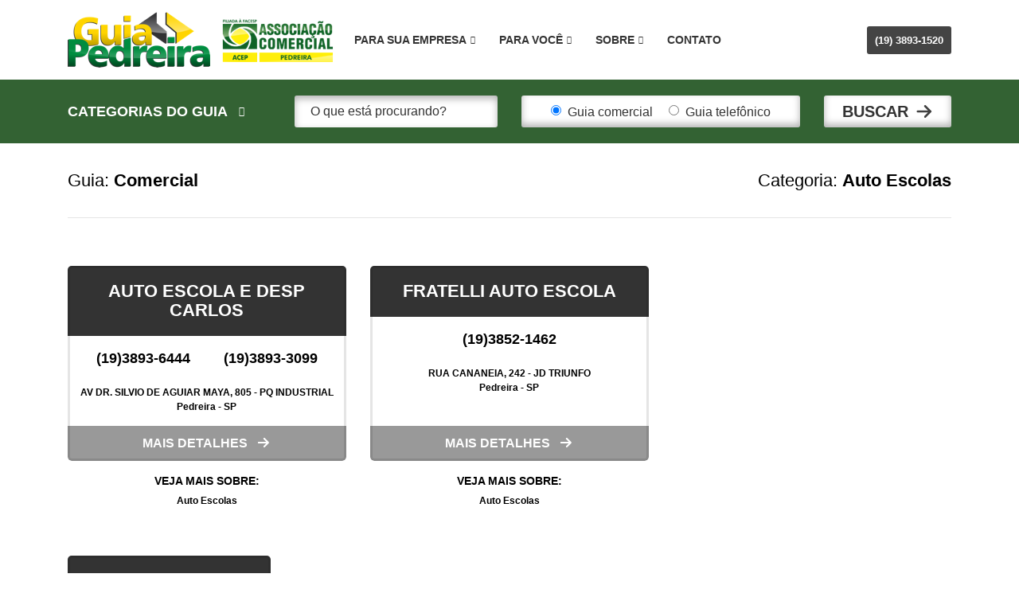

--- FILE ---
content_type: text/html; charset=UTF-8
request_url: http://www.guiapedreira.com/guia-comercial/por-categoria/auto-escolas/
body_size: 65333
content:
<!DOCTYPE html><html lang="pt-BR"><head><script data-no-optimize="1">var litespeed_docref=sessionStorage.getItem("litespeed_docref");litespeed_docref&&(Object.defineProperty(document,"referrer",{get:function(){return litespeed_docref}}),sessionStorage.removeItem("litespeed_docref"));</script> <meta charset="UTF-8"><link data-optimized="2" rel="stylesheet" href="https://www.guiapedreira.com/wp-content/litespeed/css/570f44045d1126531493276d2f294c1b.css?ver=73e5e" /><meta http-equiv="X-UA-Compatible" content="IE=edge"><meta name="viewport" content="width=device-width, initial-scale=1"><meta name="mobile-web-app-capable" content="yes"><meta name="apple-mobile-web-app-capable" content="yes"><meta name="apple-mobile-web-app-title"
content="Guia Pedreira - ACE Pedreira"><link rel="profile" href="http://gmpg.org/xfn/11"><link rel="pingback" href="http://www.guiapedreira.com/xmlrpc.php"><meta name='robots' content='index, follow, max-image-preview:large, max-snippet:-1, max-video-preview:-1' /><style>img:is([sizes="auto" i], [sizes^="auto," i]) { contain-intrinsic-size: 3000px 1500px }</style><title>Arquivo de Auto Escolas - Guia Pedreira</title><link rel="canonical" href="https://www.guiapedreira.com/guia-comercial/por-categoria/auto-escolas/" /><meta property="og:locale" content="pt_BR" /><meta property="og:type" content="article" /><meta property="og:title" content="Arquivo de Auto Escolas - Guia Pedreira" /><meta property="og:url" content="https://www.guiapedreira.com/guia-comercial/por-categoria/auto-escolas/" /><meta property="og:site_name" content="Guia Pedreira" /><meta name="twitter:card" content="summary_large_image" /> <script type="application/ld+json" class="yoast-schema-graph">{"@context":"https://schema.org","@graph":[{"@type":"CollectionPage","@id":"https://www.guiapedreira.com/guia-comercial/por-categoria/auto-escolas/","url":"https://www.guiapedreira.com/guia-comercial/por-categoria/auto-escolas/","name":"Arquivo de Auto Escolas - Guia Pedreira","isPartOf":{"@id":"https://www.guiapedreira.com/#website"},"breadcrumb":{"@id":"https://www.guiapedreira.com/guia-comercial/por-categoria/auto-escolas/#breadcrumb"},"inLanguage":"pt-BR"},{"@type":"BreadcrumbList","@id":"https://www.guiapedreira.com/guia-comercial/por-categoria/auto-escolas/#breadcrumb","itemListElement":[{"@type":"ListItem","position":1,"name":"Início","item":"https://www.guiapedreira.com/"},{"@type":"ListItem","position":2,"name":"Serviços","item":"https://www.guiapedreira.com/guia-comercial/por-categoria/servicos/"},{"@type":"ListItem","position":3,"name":"Auto Escolas"}]},{"@type":"WebSite","@id":"https://www.guiapedreira.com/#website","url":"https://www.guiapedreira.com/","name":"Guia Pedreira","description":"ACE Pedreira","potentialAction":[{"@type":"SearchAction","target":{"@type":"EntryPoint","urlTemplate":"https://www.guiapedreira.com/?s={search_term_string}"},"query-input":{"@type":"PropertyValueSpecification","valueRequired":true,"valueName":"search_term_string"}}],"inLanguage":"pt-BR"}]}</script> <link rel='dns-prefetch' href='//fonts.googleapis.com' /><link rel='dns-prefetch' href='//www.googletagmanager.com' /><link rel='dns-prefetch' href='//pagead2.googlesyndication.com' /><style id='classic-theme-styles-inline-css' type='text/css'>/*! This file is auto-generated */
.wp-block-button__link{color:#fff;background-color:#32373c;border-radius:9999px;box-shadow:none;text-decoration:none;padding:calc(.667em + 2px) calc(1.333em + 2px);font-size:1.125em}.wp-block-file__button{background:#32373c;color:#fff;text-decoration:none}</style><style id='global-styles-inline-css' type='text/css'>:root{--wp--preset--aspect-ratio--square: 1;--wp--preset--aspect-ratio--4-3: 4/3;--wp--preset--aspect-ratio--3-4: 3/4;--wp--preset--aspect-ratio--3-2: 3/2;--wp--preset--aspect-ratio--2-3: 2/3;--wp--preset--aspect-ratio--16-9: 16/9;--wp--preset--aspect-ratio--9-16: 9/16;--wp--preset--color--black: #000000;--wp--preset--color--cyan-bluish-gray: #abb8c3;--wp--preset--color--white: #ffffff;--wp--preset--color--pale-pink: #f78da7;--wp--preset--color--vivid-red: #cf2e2e;--wp--preset--color--luminous-vivid-orange: #ff6900;--wp--preset--color--luminous-vivid-amber: #fcb900;--wp--preset--color--light-green-cyan: #7bdcb5;--wp--preset--color--vivid-green-cyan: #00d084;--wp--preset--color--pale-cyan-blue: #8ed1fc;--wp--preset--color--vivid-cyan-blue: #0693e3;--wp--preset--color--vivid-purple: #9b51e0;--wp--preset--gradient--vivid-cyan-blue-to-vivid-purple: linear-gradient(135deg,rgba(6,147,227,1) 0%,rgb(155,81,224) 100%);--wp--preset--gradient--light-green-cyan-to-vivid-green-cyan: linear-gradient(135deg,rgb(122,220,180) 0%,rgb(0,208,130) 100%);--wp--preset--gradient--luminous-vivid-amber-to-luminous-vivid-orange: linear-gradient(135deg,rgba(252,185,0,1) 0%,rgba(255,105,0,1) 100%);--wp--preset--gradient--luminous-vivid-orange-to-vivid-red: linear-gradient(135deg,rgba(255,105,0,1) 0%,rgb(207,46,46) 100%);--wp--preset--gradient--very-light-gray-to-cyan-bluish-gray: linear-gradient(135deg,rgb(238,238,238) 0%,rgb(169,184,195) 100%);--wp--preset--gradient--cool-to-warm-spectrum: linear-gradient(135deg,rgb(74,234,220) 0%,rgb(151,120,209) 20%,rgb(207,42,186) 40%,rgb(238,44,130) 60%,rgb(251,105,98) 80%,rgb(254,248,76) 100%);--wp--preset--gradient--blush-light-purple: linear-gradient(135deg,rgb(255,206,236) 0%,rgb(152,150,240) 100%);--wp--preset--gradient--blush-bordeaux: linear-gradient(135deg,rgb(254,205,165) 0%,rgb(254,45,45) 50%,rgb(107,0,62) 100%);--wp--preset--gradient--luminous-dusk: linear-gradient(135deg,rgb(255,203,112) 0%,rgb(199,81,192) 50%,rgb(65,88,208) 100%);--wp--preset--gradient--pale-ocean: linear-gradient(135deg,rgb(255,245,203) 0%,rgb(182,227,212) 50%,rgb(51,167,181) 100%);--wp--preset--gradient--electric-grass: linear-gradient(135deg,rgb(202,248,128) 0%,rgb(113,206,126) 100%);--wp--preset--gradient--midnight: linear-gradient(135deg,rgb(2,3,129) 0%,rgb(40,116,252) 100%);--wp--preset--font-size--small: 13px;--wp--preset--font-size--medium: 20px;--wp--preset--font-size--large: 36px;--wp--preset--font-size--x-large: 42px;--wp--preset--spacing--20: 0.44rem;--wp--preset--spacing--30: 0.67rem;--wp--preset--spacing--40: 1rem;--wp--preset--spacing--50: 1.5rem;--wp--preset--spacing--60: 2.25rem;--wp--preset--spacing--70: 3.38rem;--wp--preset--spacing--80: 5.06rem;--wp--preset--shadow--natural: 6px 6px 9px rgba(0, 0, 0, 0.2);--wp--preset--shadow--deep: 12px 12px 50px rgba(0, 0, 0, 0.4);--wp--preset--shadow--sharp: 6px 6px 0px rgba(0, 0, 0, 0.2);--wp--preset--shadow--outlined: 6px 6px 0px -3px rgba(255, 255, 255, 1), 6px 6px rgba(0, 0, 0, 1);--wp--preset--shadow--crisp: 6px 6px 0px rgba(0, 0, 0, 1);}:where(.is-layout-flex){gap: 0.5em;}:where(.is-layout-grid){gap: 0.5em;}body .is-layout-flex{display: flex;}.is-layout-flex{flex-wrap: wrap;align-items: center;}.is-layout-flex > :is(*, div){margin: 0;}body .is-layout-grid{display: grid;}.is-layout-grid > :is(*, div){margin: 0;}:where(.wp-block-columns.is-layout-flex){gap: 2em;}:where(.wp-block-columns.is-layout-grid){gap: 2em;}:where(.wp-block-post-template.is-layout-flex){gap: 1.25em;}:where(.wp-block-post-template.is-layout-grid){gap: 1.25em;}.has-black-color{color: var(--wp--preset--color--black) !important;}.has-cyan-bluish-gray-color{color: var(--wp--preset--color--cyan-bluish-gray) !important;}.has-white-color{color: var(--wp--preset--color--white) !important;}.has-pale-pink-color{color: var(--wp--preset--color--pale-pink) !important;}.has-vivid-red-color{color: var(--wp--preset--color--vivid-red) !important;}.has-luminous-vivid-orange-color{color: var(--wp--preset--color--luminous-vivid-orange) !important;}.has-luminous-vivid-amber-color{color: var(--wp--preset--color--luminous-vivid-amber) !important;}.has-light-green-cyan-color{color: var(--wp--preset--color--light-green-cyan) !important;}.has-vivid-green-cyan-color{color: var(--wp--preset--color--vivid-green-cyan) !important;}.has-pale-cyan-blue-color{color: var(--wp--preset--color--pale-cyan-blue) !important;}.has-vivid-cyan-blue-color{color: var(--wp--preset--color--vivid-cyan-blue) !important;}.has-vivid-purple-color{color: var(--wp--preset--color--vivid-purple) !important;}.has-black-background-color{background-color: var(--wp--preset--color--black) !important;}.has-cyan-bluish-gray-background-color{background-color: var(--wp--preset--color--cyan-bluish-gray) !important;}.has-white-background-color{background-color: var(--wp--preset--color--white) !important;}.has-pale-pink-background-color{background-color: var(--wp--preset--color--pale-pink) !important;}.has-vivid-red-background-color{background-color: var(--wp--preset--color--vivid-red) !important;}.has-luminous-vivid-orange-background-color{background-color: var(--wp--preset--color--luminous-vivid-orange) !important;}.has-luminous-vivid-amber-background-color{background-color: var(--wp--preset--color--luminous-vivid-amber) !important;}.has-light-green-cyan-background-color{background-color: var(--wp--preset--color--light-green-cyan) !important;}.has-vivid-green-cyan-background-color{background-color: var(--wp--preset--color--vivid-green-cyan) !important;}.has-pale-cyan-blue-background-color{background-color: var(--wp--preset--color--pale-cyan-blue) !important;}.has-vivid-cyan-blue-background-color{background-color: var(--wp--preset--color--vivid-cyan-blue) !important;}.has-vivid-purple-background-color{background-color: var(--wp--preset--color--vivid-purple) !important;}.has-black-border-color{border-color: var(--wp--preset--color--black) !important;}.has-cyan-bluish-gray-border-color{border-color: var(--wp--preset--color--cyan-bluish-gray) !important;}.has-white-border-color{border-color: var(--wp--preset--color--white) !important;}.has-pale-pink-border-color{border-color: var(--wp--preset--color--pale-pink) !important;}.has-vivid-red-border-color{border-color: var(--wp--preset--color--vivid-red) !important;}.has-luminous-vivid-orange-border-color{border-color: var(--wp--preset--color--luminous-vivid-orange) !important;}.has-luminous-vivid-amber-border-color{border-color: var(--wp--preset--color--luminous-vivid-amber) !important;}.has-light-green-cyan-border-color{border-color: var(--wp--preset--color--light-green-cyan) !important;}.has-vivid-green-cyan-border-color{border-color: var(--wp--preset--color--vivid-green-cyan) !important;}.has-pale-cyan-blue-border-color{border-color: var(--wp--preset--color--pale-cyan-blue) !important;}.has-vivid-cyan-blue-border-color{border-color: var(--wp--preset--color--vivid-cyan-blue) !important;}.has-vivid-purple-border-color{border-color: var(--wp--preset--color--vivid-purple) !important;}.has-vivid-cyan-blue-to-vivid-purple-gradient-background{background: var(--wp--preset--gradient--vivid-cyan-blue-to-vivid-purple) !important;}.has-light-green-cyan-to-vivid-green-cyan-gradient-background{background: var(--wp--preset--gradient--light-green-cyan-to-vivid-green-cyan) !important;}.has-luminous-vivid-amber-to-luminous-vivid-orange-gradient-background{background: var(--wp--preset--gradient--luminous-vivid-amber-to-luminous-vivid-orange) !important;}.has-luminous-vivid-orange-to-vivid-red-gradient-background{background: var(--wp--preset--gradient--luminous-vivid-orange-to-vivid-red) !important;}.has-very-light-gray-to-cyan-bluish-gray-gradient-background{background: var(--wp--preset--gradient--very-light-gray-to-cyan-bluish-gray) !important;}.has-cool-to-warm-spectrum-gradient-background{background: var(--wp--preset--gradient--cool-to-warm-spectrum) !important;}.has-blush-light-purple-gradient-background{background: var(--wp--preset--gradient--blush-light-purple) !important;}.has-blush-bordeaux-gradient-background{background: var(--wp--preset--gradient--blush-bordeaux) !important;}.has-luminous-dusk-gradient-background{background: var(--wp--preset--gradient--luminous-dusk) !important;}.has-pale-ocean-gradient-background{background: var(--wp--preset--gradient--pale-ocean) !important;}.has-electric-grass-gradient-background{background: var(--wp--preset--gradient--electric-grass) !important;}.has-midnight-gradient-background{background: var(--wp--preset--gradient--midnight) !important;}.has-small-font-size{font-size: var(--wp--preset--font-size--small) !important;}.has-medium-font-size{font-size: var(--wp--preset--font-size--medium) !important;}.has-large-font-size{font-size: var(--wp--preset--font-size--large) !important;}.has-x-large-font-size{font-size: var(--wp--preset--font-size--x-large) !important;}
:where(.wp-block-post-template.is-layout-flex){gap: 1.25em;}:where(.wp-block-post-template.is-layout-grid){gap: 1.25em;}
:where(.wp-block-columns.is-layout-flex){gap: 2em;}:where(.wp-block-columns.is-layout-grid){gap: 2em;}
:root :where(.wp-block-pullquote){font-size: 1.5em;line-height: 1.6;}</style><style id='akismet-widget-style-inline-css' type='text/css'>.a-stats {
				--akismet-color-mid-green: #357b49;
				--akismet-color-white: #fff;
				--akismet-color-light-grey: #f6f7f7;

				max-width: 350px;
				width: auto;
			}

			.a-stats * {
				all: unset;
				box-sizing: border-box;
			}

			.a-stats strong {
				font-weight: 600;
			}

			.a-stats a.a-stats__link,
			.a-stats a.a-stats__link:visited,
			.a-stats a.a-stats__link:active {
				background: var(--akismet-color-mid-green);
				border: none;
				box-shadow: none;
				border-radius: 8px;
				color: var(--akismet-color-white);
				cursor: pointer;
				display: block;
				font-family: -apple-system, BlinkMacSystemFont, 'Segoe UI', 'Roboto', 'Oxygen-Sans', 'Ubuntu', 'Cantarell', 'Helvetica Neue', sans-serif;
				font-weight: 500;
				padding: 12px;
				text-align: center;
				text-decoration: none;
				transition: all 0.2s ease;
			}

			/* Extra specificity to deal with TwentyTwentyOne focus style */
			.widget .a-stats a.a-stats__link:focus {
				background: var(--akismet-color-mid-green);
				color: var(--akismet-color-white);
				text-decoration: none;
			}

			.a-stats a.a-stats__link:hover {
				filter: brightness(110%);
				box-shadow: 0 4px 12px rgba(0, 0, 0, 0.06), 0 0 2px rgba(0, 0, 0, 0.16);
			}

			.a-stats .count {
				color: var(--akismet-color-white);
				display: block;
				font-size: 1.5em;
				line-height: 1.4;
				padding: 0 13px;
				white-space: nowrap;
			}</style> <script type="litespeed/javascript" data-src="http://www.guiapedreira.com/wp-includes/js/jquery/jquery.min.js" id="jquery-core-js"></script> <link rel="https://api.w.org/" href="https://www.guiapedreira.com/wp-json/" /><meta name="generator" content="Site Kit by Google 1.148.0" /> <script type="litespeed/javascript">window.HOME_URL='https://www.guiapedreira.com/'</script> <meta name="google-adsense-platform-account" content="ca-host-pub-2644536267352236"><meta name="google-adsense-platform-domain" content="sitekit.withgoogle.com"><meta name="generator" content="Elementor 3.28.0; features: additional_custom_breakpoints, e_local_google_fonts, e_element_cache; settings: css_print_method-external, google_font-enabled, font_display-auto"><style type="text/css">.recentcomments a{display:inline !important;padding:0 !important;margin:0 !important;}</style><style>.e-con.e-parent:nth-of-type(n+4):not(.e-lazyloaded):not(.e-no-lazyload),
				.e-con.e-parent:nth-of-type(n+4):not(.e-lazyloaded):not(.e-no-lazyload) * {
					background-image: none !important;
				}
				@media screen and (max-height: 1024px) {
					.e-con.e-parent:nth-of-type(n+3):not(.e-lazyloaded):not(.e-no-lazyload),
					.e-con.e-parent:nth-of-type(n+3):not(.e-lazyloaded):not(.e-no-lazyload) * {
						background-image: none !important;
					}
				}
				@media screen and (max-height: 640px) {
					.e-con.e-parent:nth-of-type(n+2):not(.e-lazyloaded):not(.e-no-lazyload),
					.e-con.e-parent:nth-of-type(n+2):not(.e-lazyloaded):not(.e-no-lazyload) * {
						background-image: none !important;
					}
				}</style> <script="async" type="litespeed/javascript" data-src="https://pagead2.googlesyndication.com/pagead/js/adsbygoogle.js?client=ca-pub-4368398591519165&amp;host=ca-host-pub-2644536267352236" crossorigin="anonymous"></script> </head><body class="archive tax-guia_comercial_categoria term-auto-escolas term-154 alt-search-header hfeed elementor-default elementor-kit-72665"><div class="hfeed site" id="page"><div class="wrapper-fluid wrapper-navbar" id="wrapper-navbar"><nav class="navbar navbar-toggleable-md"><div class="container">
<a class="navbar-brand" href="https://www.guiapedreira.com/"
title="Guia Pedreira">
<span></span>
</a><div class="collapse navbar-collapse"><ul class="navbar-nav mr-auto"><li class="nav-item">
<a class="nav-link nav-link-megamenu" href="#para-sua-empresa">
Para sua empresa <i class="fa fa-chevron-down"></i>
</a></li><li class="nav-item">
<a class="nav-link nav-link-megamenu" href="#para-voce">
Para você <i class="fa fa-chevron-down"></i>
</a></li><li class="nav-item">
<a class="nav-link nav-link-megamenu" href="#sobre">
Sobre <i class="fa fa-chevron-down"></i>
</a></li><li class="nav-item">
<a class="nav-link" href="https://www.acepedreira.com.br/contato/">Contato</a></li></ul></div><div class="navbar-right">
<button class="navbar-toggler"
type="button"
data-toggle="collapse"
data-target="#navbar-collapse-1"
aria-controls="navbar-collapse-1"
aria-expanded="false"
aria-label="Toggle navigation">
<i class="fa fa-bars"></i>
</button><div class="navbar-contact d-none d-lg-block">
<a href="tel:+551938931520">(19) 3893-1520</a></div></div></div></nav></div><div class="wrapper-navbar-megamenu"><div class="navbar-megamenu"><div class="container"><div class="row"><div class="col-12 col-md-10 ml-auto mr-auto"><div id="para-sua-empresa" class="navbar-megamenu-aba"><ul><li><a href="https://www.acepedreira.com.br/solucoes/certificado-digital/">Certificado Digital</a></li><li><a href="https://www.acepedreira.com.br/solucoes/define/">Consultar CNPJ</a></li><li><a href="https://www.acepedreira.com.br/solucoes/acerta/">Consultar CPF</a></li><li><a href="https://www.acepedreira.com.br/eventos/">Palestras e Cursos</a></li><li><a href="https://www.guiapedreira.com/incluir-corrigir-informacoes/">Incluir / Corrigir informações</a></li><li><a href="https://www.guiapedreira.com/anunciar/">Anunciar no Guia</a></li></ul></div><div id="para-voce" class="navbar-megamenu-aba"><ul><li><a href="https://www.acepedreira.com.br/turismo-em-pedreira/">Turismo em Pedreira</a></li><li><a href="http://www.acepedreira.com.br/consulta-cpf-gratis/">Consulta CPF Grátis</a></li><li><a href="http://www.acepedreira.com.br/cadastro-positivo/">Cadastro Positivo</a></li></ul></div><div id="sobre" class="navbar-megamenu-aba"><ul><li><a href="https://www.guiapedreira.com/sobre/">Sobre o GuiaPedreira</a></li><li><a href="https://www.acepedreira.com.br/missao-visao-valores/">Sobre a ACEP</a></li></ul></div></div></div></div></div></div><div class="collapse" id="navbar-collapse-1"><div class="wrapper-navbar-mobile-menu"><div class="navbar-mobile-menu"><div class="container"><ul><li>
<a href="#" class="submenu">
Para sua empresa <i class="fa fa-chevron-down"></i>
</a><ul><li><a href="https://www.acepedreira.com.br/solucoes/certificado-digital/">Certificado Digital</a></li><li><a href="https://www.acepedreira.com.br/solucoes/define/">Consultar CNPJ</a></li><li><a href="https://www.acepedreira.com.br/solucoes/acerta/">Consultar CPF</a></li><li><a href="https://www.acepedreira.com.br/eventos/">Palestras e Cursos</a></li><li><a href="https://www.guiapedreira.com/incluir-corrigir-informacoes/">Incluir / Corrigir informações</a></li><li><a href="https://www.guiapedreira.com/anunciar/">Anunciar no Guia</a></li></ul></li><li>
<a href="#" class="submenu">
Para você <i class="fa fa-chevron-down"></i>
</a><ul><li><a href="https://www.acepedreira.com.br/turismo-em-pedreira/">Turismo em Pedreira</a></li><li><a href="http://www.acepedreira.com.br/consulta-cpf-gratis/">Consulta CPF Grátis</a></li><li><a href="http://www.acepedreira.com.br/cadastro-positivo/">Cadastro Positivo</a></li></ul></li><li>
<a href="#" class="submenu">
Sobre <i class="fa fa-chevron-down"></i>
</a><ul><li><a href="https://www.guiapedreira.com/sobre/">Sobre o GuiaPedreira</a></li><li><a href="https://www.acepedreira.com.br/missao-visao-valores/">Sobre a ACEP</a></li></ul></li><li>
<a href="https://www.acepedreira.com.br/contato/">Contato</a></li></ul></div></div></div></div><section class="section-search"><div class="container"><div class="wrapper-search wrapper-full-width"><div class="search-header"><h3 class="title d-none">Encontre aqui o que procura no Guia Pedreira:</h3><div class="wrapper-form-search"><form name="form-search" method="get" action="https://www.guiapedreira.com/" class="form-search"><div class="row"><div class="col-xl-3 align-self-center text-center text-xl-left">
<span class="categorias-guia-btn">
Categorias do guia <i class="fa fa-chevron-down"></i>
</span></div><div class="col-xl-3">
<input type="text"
name="s"
value=""
placeholder="O que está procurando?"
class="form-control"></div><div class="col-xl-4"><div class="radiogroup">
<label>
<input type="radio"
name="tipo"
value="guia-comercial" checked> Guia comercial
</label><label>
<input type="radio"
name="tipo"
value="guia-telefonico"> Guia telefônico
</label></div></div><div class="col-xl-2">
<button type="submit" class="btn btn-block submit-btn">Buscar</button></div></div></form></div></div></div></div></section><div class="wrapper" id="full-width-page-wrapper"><div class="container" id="content"><div class="row"><div class="col-md-12 content-area" id="primary"><main class="site-main" id="main" role="main"><div class="archive-header"><div class="row align-items-center"><div class="archive-header-entry col-12 col-lg-6 text-center text-lg-left">
Guia: <span>Comercial</span></div><div class="archive-header-entry col-12 col-lg-6 text-center text-lg-right">
Categoria: <span>Auto Escolas</span></div></div></div><div class="archive-content"><section class="section-anunciante card-section"><div class="row"></div></section><section class="section-associado card-section"><div class="row"><div class="col-12 col-md-6 col-xl-4"><div class="archive-card-wrapper"><div class="archive-card"><h3 class="archive-card-title">AUTO ESCOLA E DESP CARLOS</h3><div class="archive-card-contact"><div class="archive-card-contact-phone">
<span><a href="tel:+551938936444">(19)3893-6444</a></span><span><a href="tel:+551938933099">(19)3893-3099</a></span></div><div class="archive-card-contact-address">
AV DR. SILVIO DE AGUIAR MAYA, 805 - PQ INDUSTRIAL<br>Pedreira - SP</div></div>
<a href="https://www.guiapedreira.com/guia-comercial/auto-escola-e-desp-carlos/" class="archive-card-btn">Mais detalhes</a></div><div class="archive-card-category-read-more">Veja mais sobre:</div><div class="archive-card-category">
<a href="https://www.guiapedreira.com/guia-comercial/por-categoria/auto-escolas/">Auto Escolas</a></div></div></div><div class="col-12 col-md-6 col-xl-4"><div class="archive-card-wrapper"><div class="archive-card"><h3 class="archive-card-title">FRATELLI AUTO ESCOLA</h3><div class="archive-card-contact"><div class="archive-card-contact-phone">
<span><a href="tel:+551938521462">(19)3852-1462</a></span></div><div class="archive-card-contact-address">
RUA CANANEIA, 242 - JD TRIUNFO<br>Pedreira - SP</div></div>
<a href="https://www.guiapedreira.com/guia-comercial/fratelli-auto-escola/" class="archive-card-btn">Mais detalhes</a></div><div class="archive-card-category-read-more">Veja mais sobre:</div><div class="archive-card-category">
<a href="https://www.guiapedreira.com/guia-comercial/por-categoria/auto-escolas/">Auto Escolas</a></div></div></div></div></section><section class="section-prospect card-section"><div class="row"><div class="col-6 col-md-6 col-xl-3"><div class="archive-card-wrapper"><div class="archive-card"><h3 class="archive-card-title">MILLENNIUM CFC</h3><div class="archive-card-contact"><div class="archive-card-contact-phone">
<span><a href="tel:+551938936444">(19)3893-6444</a></span></div><div class="archive-card-contact-address">
RUA JOSE MARIA LEONARDI, 361 - SAO JORGE<br>Pedreira - SP</div></div>
<a href="https://www.guiapedreira.com/guia-comercial/millennium-cfc/" class="archive-card-btn">Mais detalhes</a></div><div class="archive-card-category-read-more">Veja mais sobre:</div><div class="archive-card-category">
<a href="https://www.guiapedreira.com/guia-comercial/por-categoria/auto-escolas/">Auto Escolas</a></div></div></div></div></section></div></main></div></div></div></div><div class="wrapper" id="wrapper-footer"><footer class="site-footer" id="colophon"><div class="footer-top"><div class="container"><div class="d-flex align-items-center justify-content-between"><div class="footer-logo d-flex align-items-center"><div>
<img data-lazyloaded="1" src="[data-uri]" width="152" height="70" data-src="http://www.guiapedreira.com/wp-content/themes/guiapedreira-nb8agencia/images/footer-logo.jpg"></div><span>Associação Comercial e<br>Empresarial de Pedreira</span></div><div class="footer-contact d-flex align-items-center"><div>
<img data-lazyloaded="1" src="[data-uri]" data-src="http://www.guiapedreira.com/wp-content/themes/guiapedreira-nb8agencia/images/icon-marker.svg"></div><span>
<a href="tel:+55"></a>                            </span></div><div class="footer-address d-flex align-items-center"><div>
<img data-lazyloaded="1" src="[data-uri]" data-src="http://www.guiapedreira.com/wp-content/themes/guiapedreira-nb8agencia/images/icon-phone.svg"></div><span>Rua Mario Zarpelon, 279 - Jardim Triunfo - Pedreira - SP</span></div></div></div></div></footer></div></div><div class="container"><div class="site-info">
&copy; Todos os direitos reservados para <a href="https://www.guiapedreira.com/"><strong>Guia Pedreira</strong></a>
<br><a href="https://goflow.digital/" target="_blank" style="color:#999;font-size:11px;">Criação de Sites com WooCommerce por Flow Digital</a></div></div><div class="categorias-guia-menu"><div class="container"><div class="row"><div class="col-12"><div class="categorias-guia-menu-inner">
<span class="categorias-guia-close-btn" title="Fechar (Esc)"></span><div class="categorias-guia-menu-content"><ul class="categorias-lista row"><li class="categorias-lista-item col-12 col-sm-6 col-lg-4 col-xl-3"><div class="categoria-box"><header class="categoria-box-header"
style="background-image: url('https://www.guiapedreira.com/wp-content/uploads/2017/09/categoria-agropecuaria.png');"><h3 class="categoria-box-titulo">Agropecuária</h3></header><div class="categoria-box-content"><ul><li>
<a href="https://www.guiapedreira.com/guia-comercial/por-categoria/produtos-agropecuarios/">Produtos Agropecuários</a>
(11)</li></ul></div></div></li><li class="categorias-lista-item col-12 col-sm-6 col-lg-4 col-xl-3"><div class="categoria-box"><header class="categoria-box-header"
style="background-image: url('https://www.guiapedreira.com/wp-content/uploads/2017/09/categoria-alimentos-bebidas.png');"><h3 class="categoria-box-titulo">Alimentos e Bebidas</h3></header><div class="categoria-box-content"><ul><li>
<a href="https://www.guiapedreira.com/guia-comercial/por-categoria/agua-mineral/">Água Mineral</a>
(6)</li><li>
<a href="https://www.guiapedreira.com/guia-comercial/por-categoria/bebida/">Bebida</a>
(6)</li><li>
<a href="https://www.guiapedreira.com/guia-comercial/por-categoria/casa-de-carnes-avicola/">Casa de Carnes - Avícola</a>
(11)</li><li>
<a href="https://www.guiapedreira.com/guia-comercial/por-categoria/mercearia/">Mercearia</a>
(14)</li><li>
<a href="https://www.guiapedreira.com/guia-comercial/por-categoria/outros-alimentos/">Outros (Alimentos)</a>
(9)</li><li>
<a href="https://www.guiapedreira.com/guia-comercial/por-categoria/padaria/">Padaria</a>
(11)</li><li>
<a href="https://www.guiapedreira.com/guia-comercial/por-categoria/quitanda/">Quitanda</a>
(1)</li><li>
<a href="https://www.guiapedreira.com/guia-comercial/por-categoria/sorveteria/">Sorveteria</a>
(6)</li><li>
<a href="https://www.guiapedreira.com/guia-comercial/por-categoria/supermercados/">Supermercados</a>
(12)</li></ul></div></div></li><li class="categorias-lista-item col-12 col-sm-6 col-lg-4 col-xl-3"><div class="categoria-box"><header class="categoria-box-header"
style="background-image: url('https://www.guiapedreira.com/wp-content/uploads/2017/09/categoria-animais.png');"><h3 class="categoria-box-titulo">Animais</h3></header><div class="categoria-box-content"><ul><li>
<a href="https://www.guiapedreira.com/guia-comercial/por-categoria/alimentacao-animal/">Alimentação Animal</a>
(1)</li><li>
<a href="https://www.guiapedreira.com/guia-comercial/por-categoria/pet-shop/">Pet Shop</a>
(12)</li><li>
<a href="https://www.guiapedreira.com/guia-comercial/por-categoria/veterinaria/">Veterinária</a>
(5)</li></ul></div></div></li><li class="categorias-lista-item col-12 col-sm-6 col-lg-4 col-xl-3"><div class="categoria-box"><header class="categoria-box-header"
style="background-image: url('https://www.guiapedreira.com/wp-content/uploads/2017/09/categoria-bares-e-restaurantes.jpg');"><h3 class="categoria-box-titulo">Bares e Restaurantes</h3></header><div class="categoria-box-content"><ul><li>
<a href="https://www.guiapedreira.com/guia-comercial/por-categoria/bar/">Bar</a>
(14)</li><li>
<a href="https://www.guiapedreira.com/guia-comercial/por-categoria/cafeteria/">Cafeteria</a>
(4)</li><li>
<a href="https://www.guiapedreira.com/guia-comercial/por-categoria/esfiharia/">Esfiharia</a>
(3)</li><li>
<a href="https://www.guiapedreira.com/guia-comercial/por-categoria/lanchonete/">Lanchonete</a>
(27)</li><li>
<a href="https://www.guiapedreira.com/guia-comercial/por-categoria/pizzaria/">Pizzaria</a>
(10)</li><li>
<a href="https://www.guiapedreira.com/guia-comercial/por-categoria/restaurante/">Restaurante</a>
(23)</li></ul></div></div></li><li class="categorias-lista-item col-12 col-sm-6 col-lg-4 col-xl-3"><div class="categoria-box"><header class="categoria-box-header"
style="background-image: url('https://www.guiapedreira.com/wp-content/uploads/2017/09/categoria-beleza-e-saude.jpg');"><h3 class="categoria-box-titulo">Beleza e Saúde</h3></header><div class="categoria-box-content"><ul><li>
<a href="https://www.guiapedreira.com/guia-comercial/por-categoria/clinica-medica/">Clínica Médica</a>
(14)</li><li>
<a href="https://www.guiapedreira.com/guia-comercial/por-categoria/clube-academia/">Clube - Academia</a>
(5)</li><li>
<a href="https://www.guiapedreira.com/guia-comercial/por-categoria/dentista/">Dentista</a>
(15)</li><li>
<a href="https://www.guiapedreira.com/guia-comercial/por-categoria/estetica/">Estética</a>
(4)</li><li>
<a href="https://www.guiapedreira.com/guia-comercial/por-categoria/farmacia/">Farmácia - Drogaria</a>
(9)</li><li>
<a href="https://www.guiapedreira.com/guia-comercial/por-categoria/farmacia-de-manipulacao/">Farmácia de Manipulação</a>
(3)</li><li>
<a href="https://www.guiapedreira.com/guia-comercial/por-categoria/fisioterapia-pilates-acupuntura/">Fisioterapia-Pilates-Acupuntura</a>
(5)</li><li>
<a href="https://www.guiapedreira.com/guia-comercial/por-categoria/laboratorio/">Laboratório</a>
(5)</li><li>
<a href="https://www.guiapedreira.com/guia-comercial/por-categoria/otica/">Ótica</a>
(7)</li><li>
<a href="https://www.guiapedreira.com/guia-comercial/por-categoria/perfumaria-cosmeticos/">Perfumaria - Cosméticos</a>
(9)</li><li>
<a href="https://www.guiapedreira.com/guia-comercial/por-categoria/produtos-hospitalares-ortopedicos/">Produtos Hospitalares - Ortopédicos</a>
(1)</li><li>
<a href="https://www.guiapedreira.com/guia-comercial/por-categoria/salao-de-beleza-cabeleireiro/">Salão de Beleza - Cabeleireiro</a>
(12)</li></ul></div></div></li><li class="categorias-lista-item col-12 col-sm-6 col-lg-4 col-xl-3"><div class="categoria-box"><header class="categoria-box-header"
style="background-image: url('https://www.guiapedreira.com/wp-content/uploads/2017/09/categoria-casa-construcao.jpg');"><h3 class="categoria-box-titulo">Casa - Construção</h3></header><div class="categoria-box-content"><ul><li>
<a href="https://www.guiapedreira.com/guia-comercial/por-categoria/aluguel-de-maquinas/">Aluguel de Máquinas</a>
(3)</li><li>
<a href="https://www.guiapedreira.com/guia-comercial/por-categoria/arquiteto/">Arquiteto</a>
(2)</li><li>
<a href="https://www.guiapedreira.com/guia-comercial/por-categoria/artefatos-de-cimento/">Artefatos de Cimento-Blocos</a>
(5)</li><li>
<a href="https://www.guiapedreira.com/guia-comercial/por-categoria/calhas/">Calhas</a>
(5)</li><li>
<a href="https://www.guiapedreira.com/guia-comercial/por-categoria/cama-mesa-banho/">Cama - Mesa - Banho</a>
(2)</li><li>
<a href="https://www.guiapedreira.com/guia-comercial/por-categoria/construtora/">Construtora</a>
(2)</li><li>
<a href="https://www.guiapedreira.com/guia-comercial/por-categoria/decoracao/">Decoração</a>
(4)</li><li>
<a href="https://www.guiapedreira.com/guia-comercial/por-categoria/disk-entulho/">Disk Entulho</a>
(3)</li><li>
<a href="https://www.guiapedreira.com/guia-comercial/por-categoria/eletronicos-tv-automatizacao/">Eletrônicos - TV - Automatização</a>
(4)</li><li>
<a href="https://www.guiapedreira.com/guia-comercial/por-categoria/engenheiro/">Engenheiro</a>
(7)</li><li>
<a href="https://www.guiapedreira.com/guia-comercial/por-categoria/gesso/">Gesso (Molduras)</a>
(3)</li><li>
<a href="https://www.guiapedreira.com/guia-comercial/por-categoria/madeireira/">Madeireira</a>
(6)</li><li>
<a href="https://www.guiapedreira.com/guia-comercial/por-categoria/materiais-eletricos/">Materiais Elétricos</a>
(8)</li><li>
<a href="https://www.guiapedreira.com/guia-comercial/por-categoria/material-para-construcao/">Material Para Construção</a>
(14)</li><li>
<a href="https://www.guiapedreira.com/guia-comercial/por-categoria/moveis-eletrodomesticos/">Móveis - Eletrodomésticos</a>
(9)</li><li>
<a href="https://www.guiapedreira.com/guia-comercial/por-categoria/moveis-planejados/">Móveis Planejados</a>
(7)</li><li>
<a href="https://www.guiapedreira.com/guia-comercial/por-categoria/paisagismo/">Paisagismo</a>
(1)</li><li>
<a href="https://www.guiapedreira.com/guia-comercial/por-categoria/pintura-tintas/">Pintura - Tintas</a>
(6)</li><li>
<a href="https://www.guiapedreira.com/guia-comercial/por-categoria/piscina/">Piscina</a>
(1)</li><li>
<a href="https://www.guiapedreira.com/guia-comercial/por-categoria/seguranca-patrimonial/">Segurança Patrimonial</a>
(5)</li><li>
<a href="https://www.guiapedreira.com/guia-comercial/por-categoria/serralheria/">Serralheria</a>
(10)</li><li>
<a href="https://www.guiapedreira.com/guia-comercial/por-categoria/terraplenagem/">Terraplenagem</a>
(3)</li><li>
<a href="https://www.guiapedreira.com/guia-comercial/por-categoria/toldos/">Toldos</a>
(3)</li><li>
<a href="https://www.guiapedreira.com/guia-comercial/por-categoria/vidracaria/">Vidraçaria</a>
(6)</li></ul></div></div></li><li class="categorias-lista-item col-12 col-sm-6 col-lg-4 col-xl-3"><div class="categoria-box"><header class="categoria-box-header"
style="background-image: url('');"><h3 class="categoria-box-titulo">Cosméticos</h3></header><div class="categoria-box-content"><ul></ul></div></div></li><li class="categorias-lista-item col-12 col-sm-6 col-lg-4 col-xl-3"><div class="categoria-box"><header class="categoria-box-header"
style="background-image: url('');"><h3 class="categoria-box-titulo">Decorações</h3></header><div class="categoria-box-content"><ul></ul></div></div></li><li class="categorias-lista-item col-12 col-sm-6 col-lg-4 col-xl-3"><div class="categoria-box"><header class="categoria-box-header"
style="background-image: url('https://www.guiapedreira.com/wp-content/uploads/2017/09/categoria-entretenimento-lazer.jpg');"><h3 class="categoria-box-titulo">Entretenimento e Lazer</h3></header><div class="categoria-box-content"><ul><li>
<a href="https://www.guiapedreira.com/guia-comercial/por-categoria/brinquedos-games/">Brinquedos - Games</a>
(4)</li><li>
<a href="https://www.guiapedreira.com/guia-comercial/por-categoria/material-esportivo/">Esportes</a>
(2)</li><li>
<a href="https://www.guiapedreira.com/guia-comercial/por-categoria/instrumentos-musicais/">Instrumentos Musicais</a>
(1)</li><li>
<a href="https://www.guiapedreira.com/guia-comercial/por-categoria/livraria/">Livraria</a>
(1)</li><li>
<a href="https://www.guiapedreira.com/guia-comercial/por-categoria/locadora/">Locadora</a>
(2)</li><li>
<a href="https://www.guiapedreira.com/guia-comercial/por-categoria/loterica/">Lotérica</a>
(3)</li><li>
<a href="https://www.guiapedreira.com/guia-comercial/por-categoria/pesca/">Pesca</a>
(1)</li></ul></div></div></li><li class="categorias-lista-item col-12 col-sm-6 col-lg-4 col-xl-3"><div class="categoria-box"><header class="categoria-box-header"
style="background-image: url('https://www.guiapedreira.com/wp-content/uploads/2017/09/categoria-escolas.jpg');"><h3 class="categoria-box-titulo">Escolas</h3></header><div class="categoria-box-content"><ul><li>
<a href="https://www.guiapedreira.com/guia-comercial/por-categoria/idiomas/">Idiomas</a>
(6)</li><li>
<a href="https://www.guiapedreira.com/guia-comercial/por-categoria/informatica/">Informática</a>
(3)</li><li>
<a href="https://www.guiapedreira.com/guia-comercial/por-categoria/particulares/">Particulares</a>
(3)</li><li>
<a href="https://www.guiapedreira.com/guia-comercial/por-categoria/profissionalizante/">Profissionalizante</a>
(5)</li></ul></div></div></li><li class="categorias-lista-item col-12 col-sm-6 col-lg-4 col-xl-3"><div class="categoria-box"><header class="categoria-box-header"
style="background-image: url('https://www.guiapedreira.com/wp-content/uploads/2017/09/categoria-festas-e-eventos.jpg');"><h3 class="categoria-box-titulo">Festas e Eventos</h3></header><div class="categoria-box-content"><ul><li>
<a href="https://www.guiapedreira.com/guia-comercial/por-categoria/artigos-para-festas/">Artigos para Festas</a>
(3)</li><li>
<a href="https://www.guiapedreira.com/guia-comercial/por-categoria/buffet/">Buffet</a>
(4)</li><li>
<a href="https://www.guiapedreira.com/guia-comercial/por-categoria/fotografoa/">Fotografo(a)</a>
(3)</li></ul></div></div></li><li class="categorias-lista-item col-12 col-sm-6 col-lg-4 col-xl-3"><div class="categoria-box"><header class="categoria-box-header"
style="background-image: url('https://www.guiapedreira.com/wp-content/uploads/2017/09/categoria-flores-e-plantas.jpg');"><h3 class="categoria-box-titulo">Flores e Plantas</h3></header><div class="categoria-box-content"><ul><li>
<a href="https://www.guiapedreira.com/guia-comercial/por-categoria/artificiais/">Artificiais</a>
(3)</li><li>
<a href="https://www.guiapedreira.com/guia-comercial/por-categoria/floricultura/">Floricultura</a>
(3)</li></ul></div></div></li><li class="categorias-lista-item col-12 col-sm-6 col-lg-4 col-xl-3"><div class="categoria-box"><header class="categoria-box-header"
style="background-image: url('https://www.guiapedreira.com/wp-content/uploads/2017/09/categoria-hoteis-e-turismo.jpg');"><h3 class="categoria-box-titulo">Hotéis e Turismo</h3></header><div class="categoria-box-content"><ul><li>
<a href="https://www.guiapedreira.com/guia-comercial/por-categoria/agencia-de-turismo/">Agência de Turismo</a>
(1)</li><li>
<a href="https://www.guiapedreira.com/guia-comercial/por-categoria/hotel-pousada/">Hotel - Pousada</a>
(5)</li></ul></div></div></li><li class="categorias-lista-item col-12 col-sm-6 col-lg-4 col-xl-3"><div class="categoria-box"><header class="categoria-box-header"
style="background-image: url('https://www.guiapedreira.com/wp-content/uploads/2017/09/categoria-industria.jpg');"><h3 class="categoria-box-titulo">Indústria</h3></header><div class="categoria-box-content"><ul><li>
<a href="https://www.guiapedreira.com/guia-comercial/por-categoria/aluminio-industria/">Alumínio (Indústria)</a>
(10)</li><li>
<a href="https://www.guiapedreira.com/guia-comercial/por-categoria/ceramica-porcelana-faianca/">Cerâmica-Porcelana-Faiança</a>
(70)</li><li>
<a href="https://www.guiapedreira.com/guia-comercial/por-categoria/gesso-industria/">Gesso (Peças)</a>
(11)</li><li>
<a href="https://www.guiapedreira.com/guia-comercial/por-categoria/industria-de-alimentos/">Indústria de Alimentos</a>
(5)</li><li>
<a href="https://www.guiapedreira.com/guia-comercial/por-categoria/metalurgica/">Metalúrgica - Artigos de Metal</a>
(14)</li><li>
<a href="https://www.guiapedreira.com/guia-comercial/por-categoria/outros/">Outros (Indústria)</a>
(14)</li><li>
<a href="https://www.guiapedreira.com/guia-comercial/por-categoria/plastico/">Plástico (Indústria)</a>
(28)</li><li>
<a href="https://www.guiapedreira.com/guia-comercial/por-categoria/resina/">Resina</a>
(10)</li><li>
<a href="https://www.guiapedreira.com/guia-comercial/por-categoria/textil/">Textil</a>
(6)</li><li>
<a href="https://www.guiapedreira.com/guia-comercial/por-categoria/vidro/">Vidro</a>
(4)</li></ul></div></div></li><li class="categorias-lista-item col-12 col-sm-6 col-lg-4 col-xl-3"><div class="categoria-box"><header class="categoria-box-header"
style="background-image: url('https://www.guiapedreira.com/wp-content/uploads/2017/09/categoria-para-empresas.jpg');"><h3 class="categoria-box-titulo">Para Empresas</h3></header><div class="categoria-box-content"><ul><li>
<a href="https://www.guiapedreira.com/guia-comercial/por-categoria/adesivos-decalque/">Adesivos - Decalque</a>
(13)</li><li>
<a href="https://www.guiapedreira.com/guia-comercial/por-categoria/ar-condicionado/">Ar Condicionado</a>
(2)</li><li>
<a href="https://www.guiapedreira.com/guia-comercial/por-categoria/cartonagem/">Cartonagem</a>
(3)</li><li>
<a href="https://www.guiapedreira.com/guia-comercial/por-categoria/consultoria/">Consultoria-Representação-Treinamentos</a>
(7)</li><li>
<a href="https://www.guiapedreira.com/guia-comercial/por-categoria/contabilidade/">Contabilidade</a>
(17)</li><li>
<a href="https://www.guiapedreira.com/guia-comercial/por-categoria/decoracao-de-porcelanas/">Decoração de Porcelanas</a>
(3)</li><li>
<a href="https://www.guiapedreira.com/guia-comercial/por-categoria/dedetizacao/">Dedetização</a>
(1)</li><li>
<a href="https://www.guiapedreira.com/guia-comercial/por-categoria/eletrica-industrial/">Elétrica Industrial</a>
(8)</li><li>
<a href="https://www.guiapedreira.com/guia-comercial/por-categoria/embalagem/">Embalagem</a>
(1)</li><li>
<a href="https://www.guiapedreira.com/guia-comercial/por-categoria/ferramentaria/">Ferramentaria</a>
(6)</li><li>
<a href="https://www.guiapedreira.com/guia-comercial/por-categoria/ferramentas/">Ferramentas</a>
(4)</li><li>
<a href="https://www.guiapedreira.com/guia-comercial/por-categoria/grafica/">Gráfica</a>
(4)</li><li>
<a href="https://www.guiapedreira.com/guia-comercial/por-categoria/maquinas-motores/">Máquinas - Motores</a>
(10)</li><li>
<a href="https://www.guiapedreira.com/guia-comercial/por-categoria/mineracao/">Mineração</a>
(3)</li><li>
<a href="https://www.guiapedreira.com/guia-comercial/por-categoria/moveis-para-escritorio/">Móveis para Escritório</a>
(2)</li><li>
<a href="https://www.guiapedreira.com/guia-comercial/por-categoria/papelaria/">Papelaria</a>
(6)</li><li>
<a href="https://www.guiapedreira.com/guia-comercial/por-categoria/publicidade/">Publicidade</a>
(10)</li><li>
<a href="https://www.guiapedreira.com/guia-comercial/por-categoria/seguranca-do-trabalho/">Segurança do Trabalho</a>
(3)</li><li>
<a href="https://www.guiapedreira.com/guia-comercial/por-categoria/uniformes/">Uniformes</a>
(1)</li></ul></div></div></li><li class="categorias-lista-item col-12 col-sm-6 col-lg-4 col-xl-3"><div class="categoria-box"><header class="categoria-box-header"
style="background-image: url('https://www.guiapedreira.com/wp-content/uploads/2017/09/categoria-petroleo-e-gas.jpg');"><h3 class="categoria-box-titulo">Petróleo e Gás</h3></header><div class="categoria-box-content"><ul><li>
<a href="https://www.guiapedreira.com/guia-comercial/por-categoria/combustiveis/">Combustíveis</a>
(7)</li><li>
<a href="https://www.guiapedreira.com/guia-comercial/por-categoria/gas-de-cozinha/">Gás de cozinha</a>
(7)</li></ul></div></div></li><li class="categorias-lista-item col-12 col-sm-6 col-lg-4 col-xl-3"><div class="categoria-box"><header class="categoria-box-header"
style="background-image: url('https://www.guiapedreira.com/wp-content/uploads/2017/09/categoria-servicos.jpg');"><h3 class="categoria-box-titulo">Serviços</h3></header><div class="categoria-box-content"><ul><li>
<a href="https://www.guiapedreira.com/guia-comercial/por-categoria/advogado/">Advogado</a>
(8)</li><li>
<a href="https://www.guiapedreira.com/guia-comercial/por-categoria/aluguel-de-roupas/">Aluguel de roupas</a>
(2)</li><li>
<a href="https://www.guiapedreira.com/guia-comercial/por-categoria/auto-escolas/">Auto Escolas</a>
(3)</li><li>
<a href="https://www.guiapedreira.com/guia-comercial/por-categoria/banco-emprestimo-cobranca/">Banco - Empréstimo - Cobrança</a>
(9)</li><li>
<a href="https://www.guiapedreira.com/guia-comercial/por-categoria/cartorio/">Cartório</a>
(2)</li><li>
<a href="https://www.guiapedreira.com/guia-comercial/por-categoria/chaveiro/">Chaveiro</a>
(2)</li><li>
<a href="https://www.guiapedreira.com/guia-comercial/por-categoria/consertos-em-geral/">Consertos em Geral</a>
(1)</li><li>
<a href="https://www.guiapedreira.com/guia-comercial/por-categoria/despachante/">Despachante</a>
(3)</li><li>
<a href="https://www.guiapedreira.com/guia-comercial/por-categoria/funeraria/">Funerária</a>
(2)</li><li>
<a href="https://www.guiapedreira.com/guia-comercial/por-categoria/imobiliarias/">Imobiliárias</a>
(9)</li><li>
<a href="https://www.guiapedreira.com/guia-comercial/por-categoria/imprensa/">Imprensa</a>
(5)</li><li>
<a href="https://www.guiapedreira.com/guia-comercial/por-categoria/lavanderias/">Lavanderias</a>
(1)</li><li>
<a href="https://www.guiapedreira.com/guia-comercial/por-categoria/medicina-do-trabalho/">Medicina do Trabalho</a>
(2)</li><li>
<a href="https://www.guiapedreira.com/guia-comercial/por-categoria/outros-servicos/">Outros (serviços)</a>
(7)</li><li>
<a href="https://www.guiapedreira.com/guia-comercial/por-categoria/pedreiro/">Pedreiro</a>
(1)</li><li>
<a href="https://www.guiapedreira.com/guia-comercial/por-categoria/reciclagem-comercio-de-sucatas/">Reciclagem - Comércio de Sucatas</a>
(4)</li><li>
<a href="https://www.guiapedreira.com/guia-comercial/por-categoria/revelacao-digital/">Revelação Digital</a>
(2)</li><li>
<a href="https://www.guiapedreira.com/guia-comercial/por-categoria/seguros/">Seguros</a>
(6)</li></ul></div></div></li><li class="categorias-lista-item col-12 col-sm-6 col-lg-4 col-xl-3"><div class="categoria-box"><header class="categoria-box-header"
style="background-image: url('https://www.guiapedreira.com/wp-content/uploads/2017/09/categoria-informatica-telefonia-fotografia.jpg');"><h3 class="categoria-box-titulo">Tecnologia e Comunicação</h3></header><div class="categoria-box-content"><ul><li>
<a href="https://www.guiapedreira.com/guia-comercial/por-categoria/acessorios_celular_smartphone/">Acessórios Celular/Smartphone</a>
(4)</li><li>
<a href="https://www.guiapedreira.com/guia-comercial/por-categoria/banda-larga/">Internet</a>
(2)</li><li>
<a href="https://www.guiapedreira.com/guia-comercial/por-categoria/manutencao_celular_smartphone/">Manutenção Celular/Smartphone</a>
(2)</li><li>
<a href="https://www.guiapedreira.com/guia-comercial/por-categoria/manutencao-computador/">Manutenção Computadores</a>
(9)</li><li>
<a href="https://www.guiapedreira.com/guia-comercial/por-categoria/software-para-gestao/">Software para Gestão</a>
(7)</li></ul></div></div></li><li class="categorias-lista-item col-12 col-sm-6 col-lg-4 col-xl-3"><div class="categoria-box"><header class="categoria-box-header"
style="background-image: url('https://www.guiapedreira.com/wp-content/uploads/2017/09/categoria-transportes.jpg');"><h3 class="categoria-box-titulo">Transportes</h3></header><div class="categoria-box-content"><ul><li>
<a href="https://www.guiapedreira.com/guia-comercial/por-categoria/moto-boy/">Moto Boy</a>
(1)</li><li>
<a href="https://www.guiapedreira.com/guia-comercial/por-categoria/transportadoras/">Transporte de Carga</a>
(9)</li><li>
<a href="https://www.guiapedreira.com/guia-comercial/por-categoria/transporte-de-passageiros/">Transporte de Passageiros</a>
(8)</li></ul></div></div></li><li class="categorias-lista-item col-12 col-sm-6 col-lg-4 col-xl-3"><div class="categoria-box"><header class="categoria-box-header"
style="background-image: url('https://www.guiapedreira.com/wp-content/uploads/2017/12/categoria-utilidade-publica.jpg');"><h3 class="categoria-box-titulo">Utilidade Pública</h3></header><div class="categoria-box-content"><ul><li>
<a href="https://www.guiapedreira.com/guia-comercial/por-categoria/emergencia/">Emergência</a>
(9)</li><li>
<a href="https://www.guiapedreira.com/guia-comercial/por-categoria/entidades-associacoes/">Entidades / Associações</a>
(10)</li><li>
<a href="https://www.guiapedreira.com/guia-comercial/por-categoria/secretarias-orgaoes/">Secretarias e Órgãos</a>
(10)</li><li>
<a href="https://www.guiapedreira.com/guia-comercial/por-categoria/taxi/">Taxi</a>
(4)</li></ul></div></div></li><li class="categorias-lista-item col-12 col-sm-6 col-lg-4 col-xl-3"><div class="categoria-box"><header class="categoria-box-header"
style="background-image: url('https://www.guiapedreira.com/wp-content/uploads/2017/09/categoria-artesanato-presentes-decoracoes.png');"><h3 class="categoria-box-titulo">Variedades</h3></header><div class="categoria-box-content"><ul><li>
<a href="https://www.guiapedreira.com/guia-comercial/por-categoria/199/">1,99</a>
(4)</li><li>
<a href="https://www.guiapedreira.com/guia-comercial/por-categoria/aluminio-decorado/">Alumínio Decorado</a>
(4)</li><li>
<a href="https://www.guiapedreira.com/guia-comercial/por-categoria/artigos-em-ferro/">Artigos em Ferro</a>
(4)</li><li>
<a href="https://www.guiapedreira.com/guia-comercial/por-categoria/decoracoes-presentes-utilidades/">Decorações-Presentes-Utilidades</a>
(70)</li><li>
<a href="https://www.guiapedreira.com/guia-comercial/por-categoria/madeira-mdf/">Madeira MDF</a>
(69)</li><li>
<a href="https://www.guiapedreira.com/guia-comercial/por-categoria/comercio-plastico/">Plástico (Comércio)</a>
(5)</li></ul></div></div></li><li class="categorias-lista-item col-12 col-sm-6 col-lg-4 col-xl-3"><div class="categoria-box"><header class="categoria-box-header"
style="background-image: url('https://www.guiapedreira.com/wp-content/uploads/2017/09/categoria-veiculos.jpg');"><h3 class="categoria-box-titulo">Veículos</h3></header><div class="categoria-box-content"><ul><li>
<a href="https://www.guiapedreira.com/guia-comercial/por-categoria/auto-pecas-acessorios/">Auto Peças - Acessórios</a>
(16)</li><li>
<a href="https://www.guiapedreira.com/guia-comercial/por-categoria/bicicleta/">Bicicleta</a>
(2)</li><li>
<a href="https://www.guiapedreira.com/guia-comercial/por-categoria/centro-automotivo/">Centro Automotivo</a>
(5)</li><li>
<a href="https://www.guiapedreira.com/guia-comercial/por-categoria/funilaria/">Funilaria</a>
(5)</li><li>
<a href="https://www.guiapedreira.com/guia-comercial/por-categoria/guincho/">Guincho</a>
(2)</li><li>
<a href="https://www.guiapedreira.com/guia-comercial/por-categoria/lava-rapido/">Lava Rápido</a>
(5)</li><li>
<a href="https://www.guiapedreira.com/guia-comercial/por-categoria/mecanica-moto/">Mecânica - Moto</a>
(6)</li><li>
<a href="https://www.guiapedreira.com/guia-comercial/por-categoria/mecanicas-auto/">Mecânicas - Auto</a>
(32)</li><li>
<a href="https://www.guiapedreira.com/guia-comercial/por-categoria/retifica/">Retifica</a>
(2)</li><li>
<a href="https://www.guiapedreira.com/guia-comercial/por-categoria/revenda-motos-auto/">Revenda - motos-auto</a>
(9)</li></ul></div></div></li><li class="categorias-lista-item col-12 col-sm-6 col-lg-4 col-xl-3"><div class="categoria-box"><header class="categoria-box-header"
style="background-image: url('https://www.guiapedreira.com/wp-content/uploads/2017/09/categoria-moda-e-acessorios.jpg');"><h3 class="categoria-box-titulo">Vestuário e Acessórios</h3></header><div class="categoria-box-content"><ul><li>
<a href="https://www.guiapedreira.com/guia-comercial/por-categoria/acessorios/">Acessórios</a>
(11)</li><li>
<a href="https://www.guiapedreira.com/guia-comercial/por-categoria/armarinhos/">Armarinhos</a>
(8)</li><li>
<a href="https://www.guiapedreira.com/guia-comercial/por-categoria/calcados/">Calçados</a>
(8)</li><li>
<a href="https://www.guiapedreira.com/guia-comercial/por-categoria/confeccoes/">Confecções</a>
(11)</li><li>
<a href="https://www.guiapedreira.com/guia-comercial/por-categoria/joias-bijuterias/">Joias - Bijuterias</a>
(10)</li><li>
<a href="https://www.guiapedreira.com/guia-comercial/por-categoria/moda-bebe-e-crianca/">Moda Bebê e Criança</a>
(4)</li><li>
<a href="https://www.guiapedreira.com/guia-comercial/por-categoria/moda-intima/">Moda Íntima</a>
(5)</li><li>
<a href="https://www.guiapedreira.com/guia-comercial/por-categoria/vestuario/">Vestuário - Acessórios</a>
(48)</li></ul></div></div></li></ul></div></div></div></div></div></div><a href="https://full.services/" style="visibility: hidden; user-select: none; pointer-events: none; display: none;">plugins premium WordPress</a> <script type="litespeed/javascript">const lazyloadRunObserver=()=>{const lazyloadBackgrounds=document.querySelectorAll(`.e-con.e-parent:not(.e-lazyloaded)`);const lazyloadBackgroundObserver=new IntersectionObserver((entries)=>{entries.forEach((entry)=>{if(entry.isIntersecting){let lazyloadBackground=entry.target;if(lazyloadBackground){lazyloadBackground.classList.add('e-lazyloaded')}
lazyloadBackgroundObserver.unobserve(entry.target)}})},{rootMargin:'200px 0px 200px 0px'});lazyloadBackgrounds.forEach((lazyloadBackground)=>{lazyloadBackgroundObserver.observe(lazyloadBackground)})};const events=['DOMContentLiteSpeedLoaded','elementor/lazyload/observe',];events.forEach((event)=>{document.addEventListener(event,lazyloadRunObserver)})</script> <script data-no-optimize="1">!function(t,e){"object"==typeof exports&&"undefined"!=typeof module?module.exports=e():"function"==typeof define&&define.amd?define(e):(t="undefined"!=typeof globalThis?globalThis:t||self).LazyLoad=e()}(this,function(){"use strict";function e(){return(e=Object.assign||function(t){for(var e=1;e<arguments.length;e++){var n,a=arguments[e];for(n in a)Object.prototype.hasOwnProperty.call(a,n)&&(t[n]=a[n])}return t}).apply(this,arguments)}function i(t){return e({},it,t)}function o(t,e){var n,a="LazyLoad::Initialized",i=new t(e);try{n=new CustomEvent(a,{detail:{instance:i}})}catch(t){(n=document.createEvent("CustomEvent")).initCustomEvent(a,!1,!1,{instance:i})}window.dispatchEvent(n)}function l(t,e){return t.getAttribute(gt+e)}function c(t){return l(t,bt)}function s(t,e){return function(t,e,n){e=gt+e;null!==n?t.setAttribute(e,n):t.removeAttribute(e)}(t,bt,e)}function r(t){return s(t,null),0}function u(t){return null===c(t)}function d(t){return c(t)===vt}function f(t,e,n,a){t&&(void 0===a?void 0===n?t(e):t(e,n):t(e,n,a))}function _(t,e){nt?t.classList.add(e):t.className+=(t.className?" ":"")+e}function v(t,e){nt?t.classList.remove(e):t.className=t.className.replace(new RegExp("(^|\\s+)"+e+"(\\s+|$)")," ").replace(/^\s+/,"").replace(/\s+$/,"")}function g(t){return t.llTempImage}function b(t,e){!e||(e=e._observer)&&e.unobserve(t)}function p(t,e){t&&(t.loadingCount+=e)}function h(t,e){t&&(t.toLoadCount=e)}function n(t){for(var e,n=[],a=0;e=t.children[a];a+=1)"SOURCE"===e.tagName&&n.push(e);return n}function m(t,e){(t=t.parentNode)&&"PICTURE"===t.tagName&&n(t).forEach(e)}function a(t,e){n(t).forEach(e)}function E(t){return!!t[st]}function I(t){return t[st]}function y(t){return delete t[st]}function A(e,t){var n;E(e)||(n={},t.forEach(function(t){n[t]=e.getAttribute(t)}),e[st]=n)}function k(a,t){var i;E(a)&&(i=I(a),t.forEach(function(t){var e,n;e=a,(t=i[n=t])?e.setAttribute(n,t):e.removeAttribute(n)}))}function L(t,e,n){_(t,e.class_loading),s(t,ut),n&&(p(n,1),f(e.callback_loading,t,n))}function w(t,e,n){n&&t.setAttribute(e,n)}function x(t,e){w(t,ct,l(t,e.data_sizes)),w(t,rt,l(t,e.data_srcset)),w(t,ot,l(t,e.data_src))}function O(t,e,n){var a=l(t,e.data_bg_multi),i=l(t,e.data_bg_multi_hidpi);(a=at&&i?i:a)&&(t.style.backgroundImage=a,n=n,_(t=t,(e=e).class_applied),s(t,ft),n&&(e.unobserve_completed&&b(t,e),f(e.callback_applied,t,n)))}function N(t,e){!e||0<e.loadingCount||0<e.toLoadCount||f(t.callback_finish,e)}function C(t,e,n){t.addEventListener(e,n),t.llEvLisnrs[e]=n}function M(t){return!!t.llEvLisnrs}function z(t){if(M(t)){var e,n,a=t.llEvLisnrs;for(e in a){var i=a[e];n=e,i=i,t.removeEventListener(n,i)}delete t.llEvLisnrs}}function R(t,e,n){var a;delete t.llTempImage,p(n,-1),(a=n)&&--a.toLoadCount,v(t,e.class_loading),e.unobserve_completed&&b(t,n)}function T(o,r,c){var l=g(o)||o;M(l)||function(t,e,n){M(t)||(t.llEvLisnrs={});var a="VIDEO"===t.tagName?"loadeddata":"load";C(t,a,e),C(t,"error",n)}(l,function(t){var e,n,a,i;n=r,a=c,i=d(e=o),R(e,n,a),_(e,n.class_loaded),s(e,dt),f(n.callback_loaded,e,a),i||N(n,a),z(l)},function(t){var e,n,a,i;n=r,a=c,i=d(e=o),R(e,n,a),_(e,n.class_error),s(e,_t),f(n.callback_error,e,a),i||N(n,a),z(l)})}function G(t,e,n){var a,i,o,r,c;t.llTempImage=document.createElement("IMG"),T(t,e,n),E(c=t)||(c[st]={backgroundImage:c.style.backgroundImage}),o=n,r=l(a=t,(i=e).data_bg),c=l(a,i.data_bg_hidpi),(r=at&&c?c:r)&&(a.style.backgroundImage='url("'.concat(r,'")'),g(a).setAttribute(ot,r),L(a,i,o)),O(t,e,n)}function D(t,e,n){var a;T(t,e,n),a=e,e=n,(t=It[(n=t).tagName])&&(t(n,a),L(n,a,e))}function V(t,e,n){var a;a=t,(-1<yt.indexOf(a.tagName)?D:G)(t,e,n)}function F(t,e,n){var a;t.setAttribute("loading","lazy"),T(t,e,n),a=e,(e=It[(n=t).tagName])&&e(n,a),s(t,vt)}function j(t){t.removeAttribute(ot),t.removeAttribute(rt),t.removeAttribute(ct)}function P(t){m(t,function(t){k(t,Et)}),k(t,Et)}function S(t){var e;(e=At[t.tagName])?e(t):E(e=t)&&(t=I(e),e.style.backgroundImage=t.backgroundImage)}function U(t,e){var n;S(t),n=e,u(e=t)||d(e)||(v(e,n.class_entered),v(e,n.class_exited),v(e,n.class_applied),v(e,n.class_loading),v(e,n.class_loaded),v(e,n.class_error)),r(t),y(t)}function $(t,e,n,a){var i;n.cancel_on_exit&&(c(t)!==ut||"IMG"===t.tagName&&(z(t),m(i=t,function(t){j(t)}),j(i),P(t),v(t,n.class_loading),p(a,-1),r(t),f(n.callback_cancel,t,e,a)))}function q(t,e,n,a){var i,o,r=(o=t,0<=pt.indexOf(c(o)));s(t,"entered"),_(t,n.class_entered),v(t,n.class_exited),i=t,o=a,n.unobserve_entered&&b(i,o),f(n.callback_enter,t,e,a),r||V(t,n,a)}function H(t){return t.use_native&&"loading"in HTMLImageElement.prototype}function B(t,i,o){t.forEach(function(t){return(a=t).isIntersecting||0<a.intersectionRatio?q(t.target,t,i,o):(e=t.target,n=t,a=i,t=o,void(u(e)||(_(e,a.class_exited),$(e,n,a,t),f(a.callback_exit,e,n,t))));var e,n,a})}function J(e,n){var t;et&&!H(e)&&(n._observer=new IntersectionObserver(function(t){B(t,e,n)},{root:(t=e).container===document?null:t.container,rootMargin:t.thresholds||t.threshold+"px"}))}function K(t){return Array.prototype.slice.call(t)}function Q(t){return t.container.querySelectorAll(t.elements_selector)}function W(t){return c(t)===_t}function X(t,e){return e=t||Q(e),K(e).filter(u)}function Y(e,t){var n;(n=Q(e),K(n).filter(W)).forEach(function(t){v(t,e.class_error),r(t)}),t.update()}function t(t,e){var n,a,t=i(t);this._settings=t,this.loadingCount=0,J(t,this),n=t,a=this,Z&&window.addEventListener("online",function(){Y(n,a)}),this.update(e)}var Z="undefined"!=typeof window,tt=Z&&!("onscroll"in window)||"undefined"!=typeof navigator&&/(gle|ing|ro)bot|crawl|spider/i.test(navigator.userAgent),et=Z&&"IntersectionObserver"in window,nt=Z&&"classList"in document.createElement("p"),at=Z&&1<window.devicePixelRatio,it={elements_selector:".lazy",container:tt||Z?document:null,threshold:300,thresholds:null,data_src:"src",data_srcset:"srcset",data_sizes:"sizes",data_bg:"bg",data_bg_hidpi:"bg-hidpi",data_bg_multi:"bg-multi",data_bg_multi_hidpi:"bg-multi-hidpi",data_poster:"poster",class_applied:"applied",class_loading:"litespeed-loading",class_loaded:"litespeed-loaded",class_error:"error",class_entered:"entered",class_exited:"exited",unobserve_completed:!0,unobserve_entered:!1,cancel_on_exit:!0,callback_enter:null,callback_exit:null,callback_applied:null,callback_loading:null,callback_loaded:null,callback_error:null,callback_finish:null,callback_cancel:null,use_native:!1},ot="src",rt="srcset",ct="sizes",lt="poster",st="llOriginalAttrs",ut="loading",dt="loaded",ft="applied",_t="error",vt="native",gt="data-",bt="ll-status",pt=[ut,dt,ft,_t],ht=[ot],mt=[ot,lt],Et=[ot,rt,ct],It={IMG:function(t,e){m(t,function(t){A(t,Et),x(t,e)}),A(t,Et),x(t,e)},IFRAME:function(t,e){A(t,ht),w(t,ot,l(t,e.data_src))},VIDEO:function(t,e){a(t,function(t){A(t,ht),w(t,ot,l(t,e.data_src))}),A(t,mt),w(t,lt,l(t,e.data_poster)),w(t,ot,l(t,e.data_src)),t.load()}},yt=["IMG","IFRAME","VIDEO"],At={IMG:P,IFRAME:function(t){k(t,ht)},VIDEO:function(t){a(t,function(t){k(t,ht)}),k(t,mt),t.load()}},kt=["IMG","IFRAME","VIDEO"];return t.prototype={update:function(t){var e,n,a,i=this._settings,o=X(t,i);{if(h(this,o.length),!tt&&et)return H(i)?(e=i,n=this,o.forEach(function(t){-1!==kt.indexOf(t.tagName)&&F(t,e,n)}),void h(n,0)):(t=this._observer,i=o,t.disconnect(),a=t,void i.forEach(function(t){a.observe(t)}));this.loadAll(o)}},destroy:function(){this._observer&&this._observer.disconnect(),Q(this._settings).forEach(function(t){y(t)}),delete this._observer,delete this._settings,delete this.loadingCount,delete this.toLoadCount},loadAll:function(t){var e=this,n=this._settings;X(t,n).forEach(function(t){b(t,e),V(t,n,e)})},restoreAll:function(){var e=this._settings;Q(e).forEach(function(t){U(t,e)})}},t.load=function(t,e){e=i(e);V(t,e)},t.resetStatus=function(t){r(t)},Z&&function(t,e){if(e)if(e.length)for(var n,a=0;n=e[a];a+=1)o(t,n);else o(t,e)}(t,window.lazyLoadOptions),t});!function(e,t){"use strict";function a(){t.body.classList.add("litespeed_lazyloaded")}function n(){console.log("[LiteSpeed] Start Lazy Load Images"),d=new LazyLoad({elements_selector:"[data-lazyloaded]",callback_finish:a}),o=function(){d.update()},e.MutationObserver&&new MutationObserver(o).observe(t.documentElement,{childList:!0,subtree:!0,attributes:!0})}var d,o;e.addEventListener?e.addEventListener("load",n,!1):e.attachEvent("onload",n)}(window,document);</script><script data-no-optimize="1">var litespeed_vary=document.cookie.replace(/(?:(?:^|.*;\s*)_lscache_vary\s*\=\s*([^;]*).*$)|^.*$/,"");litespeed_vary||fetch("/wp-content/plugins/litespeed-cache/guest.vary.php",{method:"POST",cache:"no-cache",redirect:"follow"}).then(e=>e.json()).then(e=>{console.log(e),e.hasOwnProperty("reload")&&"yes"==e.reload&&(sessionStorage.setItem("litespeed_docref",document.referrer),window.location.reload(!0))});</script><script data-optimized="1" type="litespeed/javascript" data-src="https://www.guiapedreira.com/wp-content/litespeed/js/1c592e32d8c708f52f10fb4ffc8d8c09.js?ver=73e5e"></script><script>const litespeed_ui_events=["mouseover","click","keydown","wheel","touchmove","touchstart"];var urlCreator=window.URL||window.webkitURL;function litespeed_load_delayed_js_force(){console.log("[LiteSpeed] Start Load JS Delayed"),litespeed_ui_events.forEach(e=>{window.removeEventListener(e,litespeed_load_delayed_js_force,{passive:!0})}),document.querySelectorAll("iframe[data-litespeed-src]").forEach(e=>{e.setAttribute("src",e.getAttribute("data-litespeed-src"))}),"loading"==document.readyState?window.addEventListener("DOMContentLoaded",litespeed_load_delayed_js):litespeed_load_delayed_js()}litespeed_ui_events.forEach(e=>{window.addEventListener(e,litespeed_load_delayed_js_force,{passive:!0})});async function litespeed_load_delayed_js(){let t=[];for(var d in document.querySelectorAll('script[type="litespeed/javascript"]').forEach(e=>{t.push(e)}),t)await new Promise(e=>litespeed_load_one(t[d],e));document.dispatchEvent(new Event("DOMContentLiteSpeedLoaded")),window.dispatchEvent(new Event("DOMContentLiteSpeedLoaded"))}function litespeed_load_one(t,e){console.log("[LiteSpeed] Load ",t);var d=document.createElement("script");d.addEventListener("load",e),d.addEventListener("error",e),t.getAttributeNames().forEach(e=>{"type"!=e&&d.setAttribute("data-src"==e?"src":e,t.getAttribute(e))});let a=!(d.type="text/javascript");!d.src&&t.textContent&&(d.src=litespeed_inline2src(t.textContent),a=!0),t.after(d),t.remove(),a&&e()}function litespeed_inline2src(t){try{var d=urlCreator.createObjectURL(new Blob([t.replace(/^(?:<!--)?(.*?)(?:-->)?$/gm,"$1")],{type:"text/javascript"}))}catch(e){d="data:text/javascript;base64,"+btoa(t.replace(/^(?:<!--)?(.*?)(?:-->)?$/gm,"$1"))}return d}</script></body></html>
<!-- Page optimized by LiteSpeed Cache @2025-11-14 04:05:18 -->

<!-- Page supported by LiteSpeed Cache 6.5.4 on 2025-11-14 04:05:18 -->
<!-- Guest Mode -->
<!-- QUIC.cloud UCSS in queue -->